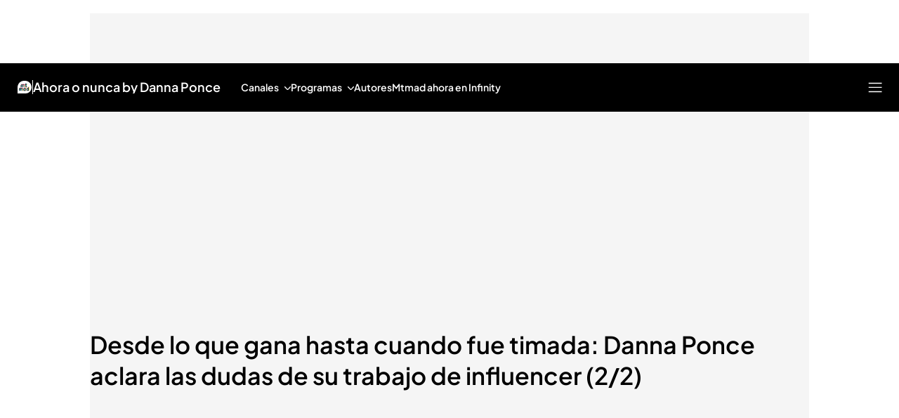

--- FILE ---
content_type: application/x-javascript
request_url: https://baul.mediaset.es/dist-maivs-modules/assets/nonAdBlock/adframe.js
body_size: -153
content:
window._detecAdblock_fake2=!0;

--- FILE ---
content_type: application/x-javascript
request_url: https://baul.mediaset.es/dist-maivs-modules/_astro/date.BMBXDfWn.js
body_size: 584
content:
const i=/^(\d{4})-(\d{2})-(\d{2})T(\d{2}):(\d{2}):(\d{2})/i,y=["Sunday","Monday","Tuesday","Wednesday","Thursday","Friday","Saturday"],h=t=>{const e=new Date(t.getFullYear(),3,1,0,2);e.setDate(e.getDate()-(0===e.getDay()?7:e.getDay()));const a=new Date(t.getFullYear(),10,1,0,2);return a.setDate(a.getDate()-(0===a.getDay()?7:a.getDay())),t>e&&t<a?2:1},n=t=>{if(t){const e=new Date(t);e.setHours(e.getHours()+h(e));const a=i.exec(e.toISOString())||[];if(Array.isArray(a)&&a.length>=7)return{year:a[1],month:a[2],day:a[3],hours:a[4],minutes:a[5],seconds:a[6],date:a[0]}}return null},m=()=>{const t=n((new Date).getTime());return t?parseInt(t.hours):null},l=async()=>{try{const t=await fetch("https://time.akamai.com/");return t.status>=400?void 0:await t.json()}catch{return}},D=["ENE","FEB","MAR","ABR","MAY","JUN","JUL","AGO","SEP","OCT","NOV","DIC"],f=t=>D[parseInt(t,10)-1],c=(t,e)=>`${t}:${e}h`,u=(t,e,a)=>`${t} ${f(e)} ${a}`,g=(t,e,a)=>`${t}/${e}/${a}`,$=t=>{if(!t)return{datePart:"",timePart:"",dateUpdated:""};const{year:e,month:a,day:r,hours:s,minutes:o,date:d}=n(t);return{datePart:u(r,a,e),timePart:c(s,o),dateUpdated:d}},M=t=>{if(!t)return"";const{year:e,month:a,day:r,hours:s,minutes:o}=n(t);return`${u(r,a,e)} - ${c(s,o)}.`},w=t=>{if(!t)return"";const{year:e,month:a,day:r}=n(t);return`${g(r,a,e)}`},A=(t,e)=>{if(!t||!e)return"";const a=n(t),r=n(e);if(!a||!r)return"";const s=a.day===r.day&&a.month===r.month&&a.year===r.year,o=u(r.day,r.month,r.year),d=c(r.hours,r.minutes);return s?`Actualizado a las ${d}.`:`Actualizado ${o} - ${d}.`},T=()=>{const t=n((new Date).getTime())?.date;if(!t)return;const e=new Date(t).getDay();return y[e]},O=()=>{const t=m();if(t){if(t>=6&&t<12)return"Morning";if(t>=12&&t<=18)return"Afternoon"}return"Night"};export{A as a,w as b,$ as c,l as d,T as e,M as f,n as g,O as h};